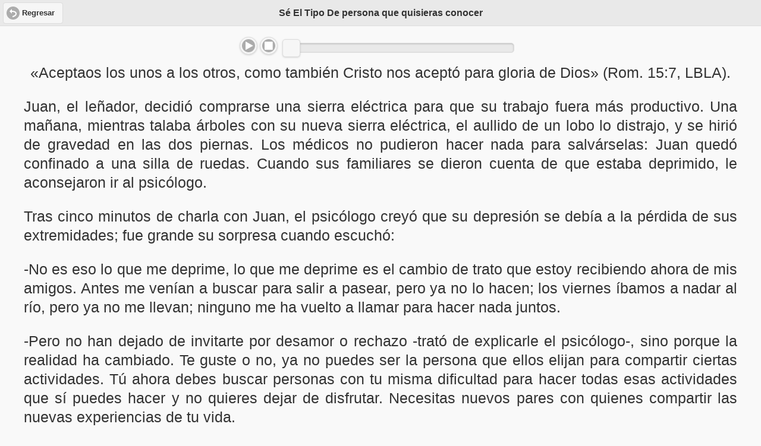

--- FILE ---
content_type: text/html; charset=UTF-8
request_url: https://devocionalesmatutinos.advenz.com/?page=consulta&dev=34893&lang=es
body_size: 3726
content:
<!DOCTYPE>
<html>
<head>
    <meta name=viewport content="width=device-width, initial-scale=1">
    <title>Devocionales Matutinos | Encuentra los devocionales de la Iglesia Adventista del Séptimo Día, en audio,
        letra, y no te pierdas la comunión diaria con Dios.</title>
    <link rel="stylesheet" href="./js/jquery.mobile-1.4.2/jquery.mobile-1.4.2.min.css">
    <link rel="stylesheet" href="./css/style.css">
    <link rel="stylesheet" href="./js/miniColors/jquery.minicolors.css">
    <script src="./js/jquery-1.11.0.min.js"></script>
    <script type="text/javascript">
        $(document).bind("mobileinit", function () {
            $.mobile.ajaxEnabled = false;
        });
    </script>
    <script src="./js/jquery.mobile-1.4.2/jquery.mobile-1.4.2.min.js"></script>
    <script src="./js/miniColors/jquery.minicolors.js"></script>
    <script src="./js/engine.js"></script>
    <script src="./js/app.js"></script>

</head>
<body>
<script>
    (function (i, s, o, g, r, a, m) {
        i['GoogleAnalyticsObject'] = r;
        i[r] = i[r] || function () {
            (i[r].q = i[r].q || []).push(arguments)
        }, i[r].l = 1 * new Date();
        a = s.createElement(o),
            m = s.getElementsByTagName(o)[0];
        a.async = 1;
        a.src = g;
        m.parentNode.insertBefore(a, m)
    })(window, document, 'script', '//www.google-analytics.com/analytics.js', 'ga');

    ga('create', 'UA-66108432-1', 'auto');
    ga('send', 'pageview');

</script>
<div id="fb-root"></div>
<script>(function (d, s, id) {
        var js, fjs = d.getElementsByTagName(s)[0];
        if (d.getElementById(id)) return;
        js = d.createElement(s);
        js.id = id;
        js.src = "//connect.facebook.net/es_LA/sdk.js#xfbml=1&appId=349800981727090&version=v2.0";
        fjs.parentNode.insertBefore(js, fjs);
    }(document, 'script', 'facebook-jssdk'));</script>
            <div data-role="page" id="devotionalPage">
                <div data-role="header" data-position="fixed">
                    <a href="#" data-rel="back" data-icon="back" data-theme="d" data-shadow="false"
                       data-iconshadow="false">Regresar</a>
                    <h1>S&eacute; El Tipo De persona que quisieras conocer </h1>
                </div>

                <div id="devContent" data-role="content">
                    <table style="max-width:70%; text-align:center; margin: 0 auto 0 auto;">
                        <tr>
                            <td>
                                <table style="margin: 0 auto 0 auto; text-align:center;">
                                    <tr>
                                        <td>
                                            <a href="#" id="bttPlayPause" data-inline="true" data-role="button"
                                               class="ui-btn ui-shadow ui-corner-all ui-icon-play ui-btn-icon-notext"
                                               style="vertical-align:top;" rel="https://solubits.com/MickecastApi/AppsResources/Matutina/Audios/Mujeres1/2024/23deMarzodel2024Mujeres1cp.mp3">Play/Pause</a>
                                        </td>
                                        <td>
                                            <a href="#" id="bttStop" data-inline="true" data-role="button"
                                               class="ui-btn ui-shadow ui-corner-all ui-icon-stop ui-btn-icon-notext"
                                               style="vertical-align:top;">Stop</a>
                                        </td>
                                    </tr>
                                </table>
                            </td>
                            <td style="width:85%;">
                                <input type="range" name="podcastProgress" id="podcastProgress" min="0" max="10"
                                       data-highlight="true" data-mini="false" data-inline="true" value="0">
                            </td>
                        </tr>
                    </table>
                    <div id='devotionalsVerse' class="centered" style="max-width: 1200px; ">
                        &laquo;Aceptaos los unos a los otros, como tambi&eacute;n Cristo nos acept&oacute; para gloria de Dios&raquo; (Rom. 15:7, LBLA).                    </div>
                    <div id='devotionalsContent' class="centered" style="max-width: 1200px; ">
                        <p style="text-align: justify;">
	Juan, el le&ntilde;ador, decidi&oacute; comprarse una sierra el&eacute;ctrica para que su trabajo fuera m&aacute;s productivo. Una ma&ntilde;ana, mientras talaba &aacute;rboles con su nueva sierra el&eacute;ctrica, el aullido de un lobo lo distrajo, y se hiri&oacute; de gravedad en las dos piernas. Los m&eacute;dicos no pudieron hacer nada para salv&aacute;rselas: Juan qued&oacute; confinado a una silla de ruedas. Cuando sus familiares se dieron cuenta de que estaba deprimido, le aconsejaron ir al psic&oacute;logo.</p>
<p style="text-align: justify;">
	Tras cinco minutos de charla con Juan, el psic&oacute;logo crey&oacute; que su depresi&oacute;n se deb&iacute;a a la p&eacute;rdida de sus extremidades; fue grande su sorpresa cuando escuch&oacute;:</p>
<p style="text-align: justify;">
	-No es eso lo que me deprime, lo que me deprime es el cambio de trato que estoy recibiendo ahora de mis amigos. Antes me ven&iacute;an a buscar para salir a pasear, pero ya no lo hacen; los viernes &iacute;bamos a nadar al r&iacute;o, pero ya no me llevan; ninguno me ha vuelto a llamar para hacer nada juntos.</p>
<p style="text-align: justify;">
	-Pero no han dejado de invitarte por desamor o rechazo -trat&oacute; de explicarle el psic&oacute;logo-, sino porque la realidad ha cambiado. Te guste o no, ya no puedes ser la persona que ellos elijan para compartir ciertas actividades. T&uacute; ahora debes buscar personas con tu misma dificultad para hacer todas esas actividades que s&iacute; puedes hacer y no quieres dejar de disfrutar. Necesitas nuevos pares con quienes compartir las nuevas experiencias de tu vida.</p>
<p style="text-align: justify;">
	&laquo;Personas con tu misma dificultad... Nuevos pares con quienes compartir&raquo;, se iba repitiendo Juan de camino a casa, para buscar la sierra el&eacute;ctrica. Planeaba cortarles las piernas a sus amigos, para fabricarse nuevos pares.*</p>
<p style="text-align: justify;">
	&iexcl;Fabricarse nuevos pares! Qu&eacute; tentaci&oacute;n, &iquest;verdad? &iquest;Te imaginas que se pudiera cambiar a los dem&aacute;s conforme a nuestras necesidades y preferencias? Esa tentaci&oacute;n no se genera en un vac&iacute;o, sino en la tristeza que nos produce d&iacute;a a d&iacute;a, la distancia, la frialdad, la falta de cortes&iacute;a o la doble cara de los otros. Olvidamos que nosotras somos los otros de los otros (tambi&eacute;n generamos tristezas ajenas) y que la bondad y la compasi&oacute;n tampoco se generan en el vac&iacute;o, sino en el contacto diario con otros seres humanos.</p>
<p style="text-align: justify;">
	Dice Mateo 7: 12: &laquo;Traten a los dem&aacute;s como ustedes quieran ser tratados, porque eso nos ense&ntilde;a la Biblia&raquo;. La Biblia nos dice que no se trata de cambiar a los dem&aacute;s, sino de aceptarlos como son y tratarlos como quisi&eacute;ramos ser tratados. En esa actitud est&aacute; toda esperanza de cambio en el otro. Lo que pasa es que hay lecciones que, aunque sean gratis, nos cuesta aprender.</p>
<div>
	&laquo;El amor al pr&oacute;jimo es la principal forma de bondad&raquo;.</div>
<div>
	Gustave Flaubert.</div>
<p>
	* Jorge Bucay, Cuentos para pensar (M&eacute;xico, D. F.: Oc&eacute;ano, 2009), pp. 47-49.</p>
                    </div>
                    <div class="centered">
                        <img style="width:250px" src="/resources/matutinasCovers/Mujeres2026.jpg"/>
                        <p><a title="Devocionales Matutinos para Android"
                              href="https://play.google.com/store/apps/details?id=com.advenz.devocionalesmatutinos"
                              target="_blank"><img
                                        src="https://advenz.com/AdvenzNewWP/wp-content/uploads/2012/07/Google-Play-Badge-300x103.png"
                                        alt="Matutina para Android" width="200" height="80"/></a></p>
                    </div>
                </div>
                <div class="centered">
                    <script async src="//pagead2.googlesyndication.com/pagead/js/adsbygoogle.js"></script>
                    <!-- DevocionalesMatutinosRec -->
                    <ins class="adsbygoogle"
                         style="display:inline-block;width:336px;height:280px"
                         data-ad-client="ca-pub-6998661185059683"
                         data-ad-slot="8122093458"></ins>
                    <script>
                        (adsbygoogle = window.adsbygoogle || []).push({});
                    </script>
                </div>
                <br/>
                                <br/>
                <!-- Facebook comments-->
                <div class="centered">
                    <div class="fb-comments"
                         data-href="https://devocionalesmatutinos.advenz.com:443/?page=consulta&dev=34893&lang=es"
                         data-numposts="20" data-colorscheme="light"></div>
                    <br/>
                    <br/>
                    <br/>
                    <br/>
                    <br/>
                    <br/>
                    <br/>

                    <!--<div data-role="footer" data-position="fixed">
                    
                </div>-->
                </div>
            </div>
            </body>
</html>

--- FILE ---
content_type: text/html; charset=utf-8
request_url: https://www.google.com/recaptcha/api2/aframe
body_size: 269
content:
<!DOCTYPE HTML><html><head><meta http-equiv="content-type" content="text/html; charset=UTF-8"></head><body><script nonce="4hs06AI-oRgZODO-Lqry0g">/** Anti-fraud and anti-abuse applications only. See google.com/recaptcha */ try{var clients={'sodar':'https://pagead2.googlesyndication.com/pagead/sodar?'};window.addEventListener("message",function(a){try{if(a.source===window.parent){var b=JSON.parse(a.data);var c=clients[b['id']];if(c){var d=document.createElement('img');d.src=c+b['params']+'&rc='+(localStorage.getItem("rc::a")?sessionStorage.getItem("rc::b"):"");window.document.body.appendChild(d);sessionStorage.setItem("rc::e",parseInt(sessionStorage.getItem("rc::e")||0)+1);localStorage.setItem("rc::h",'1768758946367');}}}catch(b){}});window.parent.postMessage("_grecaptcha_ready", "*");}catch(b){}</script></body></html>

--- FILE ---
content_type: text/css
request_url: https://devocionalesmatutinos.advenz.com/css/style.css
body_size: 1630
content:
/* Swipe works with mouse as well but often causes text selection. */
#mainPage * {
    -webkit-user-select: none;
    -moz-user-select: none;
    -ms-user-select: none;
    -o-user-select: none;
    user-select: none;
}
#devContent{
    padding:4px;
}
#devotionalPage .ui-slider-track {
    margin-left: 15px;
}
#podcastProgress{
    display: none;
}
#devotionalPage .ui-slider{
    width:100%;
    display: inline-block;
}
.minicolors-swatch-color {
    border-style: dotted;
    border-width:2px;
    border-color:white;
}
.justified{
    text-align: justify;
}
.centered
{
    text-align: center;
    margin:0 auto 0 auto;
}
.blockOfText
{
    border-width: medium;
    border-style: solid;
    border-color: black;
    background-color: lightblue;
    color: black;
    border-radius: 10px;
    width: 400px;
    margin: 10px auto 10px auto;
    padding: 10px;
}
.blockOfText a{
    text-decoration:none;
}

/*/////////////////////////////custom icons Reproductor//////////////////////////*/
.ui-icon-play-circle:after {background-image: url("../resources/icons/play-circle.png"); background-repeat: no-repeat; background-position: 6px 3px;}
.ui-icon-play:after {background-image: url("../resources/icons/play.png"); background-repeat: no-repeat; background-position: 6px 3px;}

.ui-icon-pause:after {background-image: url("../resources/icons/pause.png"); background-repeat: no-repeat; background-position: 4px 3px;}

.ui-icon-stop:after {background-image: url("../resources/icons/stop.png"); background-repeat: no-repeat; background-position: 4px 3px;}
/*////////////////////////////estilos para el Iscroll//////////////////////*/
#mainPage .ui-content,#scrollLeftPanel,#scrollRightPanel {/*.ui-collapsible-content{*/
    padding: 0 !important;
}

#listaDevocionales,#scrollLeftPanel,#scrollRightPanel{
    margin: 0 !important;
}

.example-wrapper, .example-wrapper div.iscroll-scroller {
    width: 100% !important;
}
/*#left-panel .ui-collapsible-set{
    margin:15px !important;
}
#left-panel .ui-panel-inner{
    padding: 0 !important;
}
#left-panel #closeLeftPnl {
    margin:0 !important;
}*/
/*/////////////////////////////////////////////////////////////////////////////////*/
/*/////////////////////////////////////////////////////for the design of the responsive list of images/////////////////////////////////////////*/
/* A bit custom styling */
.responsiveList .ui-listview li .ui-btn p {
    color: #383838;
}
.responsiveList .ui-listview li .ui-btn .ui-li-aside {
    color: #383838;
}
@media ( min-width: 5em ) {
    .responsiveList .ui-listview li .ui-btn .ui-li-aside {
        display:none;
    }
    .responsiveList .ui-listview li.ui-li-has-thumb .ui-li-thumb {
        min-width: none;
        min-height: 100%;
    }
}
/* First breakpoint is 15em  2 column layout. Tiles 250x250 pixels incl. margin at the breakpoint. */
@media ( min-width: 15em ) {
    .blockOfText
    {
        max-width: 100%;
    }
    .responsiveList .ui-content{
        padding: .5625em; /* 9px */
    }
    .responsiveList .ui-listview li {
        float: left;
        width: 45.9333%; /* 33.3333% incl. 2 x 1.2% margin */
        height: 20.5em; /* 232p */
        margin: .5625em 1.2%;
    }
    .responsiveList .ui-listview li > .ui-btn {
        -webkit-box-sizing: border-box; /* include padding and border in height so we can set it to 100% */
        -moz-box-sizing: border-box;
        -ms-box-sizing: border-box;
        box-sizing: border-box;
        height: 100%;
    }
    .responsiveList .ui-listview li .ui-btn .ui-li-aside {
        display:block;
    }
    .responsiveList .ui-listview li.ui-li-has-thumb .ui-li-thumb {
        min-width: 100%;
        min-height: 100%;
    }
    /* Make all list items and anchors inherit the border-radius from the UL. */
    .responsiveList .ui-listview li,
    .responsiveList .ui-listview li .ui-btn,
    .responsiveList .ui-listview .ui-li-thumb {
        -webkit-border-radius: inherit;
        border-radius: inherit;
    }
    /* Hide the icon */
    .responsiveList .ui-listview .ui-btn-icon-right:after {
        display: none;
    }
    /* Make text wrap. */
    .responsiveList .ui-listview h2,
    .responsiveList .ui-listview p {
        white-space: normal;
        overflow: visible;
        position: absolute;
        left: 0;
        right: 0;
        text-align:center;
    }
    /* Text position */
    .responsiveList .ui-listview h2 {
        font-size: 1.25em;
        margin: 0;
        padding: .125em 1em;
        bottom: 0;
    }
    .responsiveList .ui-listview p {
        font-size: 1em;
        margin: 0;
        padding: 0 1.25em;
        min-height: 7%;
        bottom: 0;
    }
    /* Semi transparent background and different position if there is a thumb. The button has overflow hidden so we don't need to set border-radius. */
    .responsiveList .ui-listview .ui-li-has-thumb h2,
    .responsiveList .ui-listview .ui-li-has-thumb p {
        background: #d7d7d7;
        background: rgba(215,215,215,.9);
    }
    .responsiveList .ui-listview .ui-li-has-thumb h2 {
        padding:18%;
        bottom: 0;
    }
    .responsiveList .ui-listview .ui-li-has-thumb p {
        min-height: 7%;
    }
    /* ui-li-aside has class .ui-li-desc as well so we have to override some things. */
    .responsiveList .ui-listview .ui-li-aside {
        padding: .125em .625em;
        width: auto;
        min-height: 0;
        top: 0;
        left: auto;
        bottom: auto;
        /* Custom styling. */
        background: #990099;
        background: rgba(153,0,153,.85);
        -webkit-border-top-right-radius: inherit;
        border-top-right-radius: inherit;
        -webkit-border-bottom-left-radius: inherit;
        border-bottom-left-radius: inherit;
        -webkit-border-bottom-right-radius: 0;
        border-bottom-right-radius: 0;
    }
    /* If you want to add shadow, don't kill the focus style. */
    .responsiveList .ui-listview li {
        -moz-box-shadow: 0px 0px 9px #111;
        -webkit-box-shadow: 0px 0px 9px #111;
        box-shadow: 0px 0px 9px #111;
    }
    /* Images mask the hover bg color so we give desktop users feedback by applying the focus style on hover as well. */
    .responsiveList .ui-listview li > .ui-btn:hover {
        -moz-box-shadow: 0px 0px 12px #33ccff;
        -webkit-box-shadow: 0px 0px 12px #33ccff;
        box-shadow: 0px 0px 12px #33ccff;
    }
    /* Animate focus and hover style, and resizing. */
    .responsiveList .ui-listview li,
    .responsiveList .ui-listview .ui-btn {
        -webkit-transition: all 500ms ease;
        -moz-transition: all 500ms ease;
        -o-transition: all 500ms ease;
        -ms-transition: all 500ms ease;
        transition: all 500ms ease;
    }
}
/* First breakpoint is 48em (768px). 3 column layout. Tiles 250x250 pixels incl. margin at the breakpoint. */
@media ( min-width: 35em ) {
    .blockOfText
    {
        max-width: 60%;
    }
    .responsiveList .ui-content{
        padding: .5625em; /* 9px */
    }
    .responsiveList .ui-listview li {
        float: left;
        width: 30.9333%; /* 33.3333% incl. 2 x 1.2% margin */
        height: 20.5em; /* 232p */
        margin: .5625em 1.2%;
    }
    .responsiveList .ui-listview li > .ui-btn {
        -webkit-box-sizing: border-box; /* include padding and border in height so we can set it to 100% */
        -moz-box-sizing: border-box;
        -ms-box-sizing: border-box;
        box-sizing: border-box;
        height: 100%;
    }
    .responsiveList .ui-listview li .ui-btn .ui-li-aside {
        display:block;
    }
    .responsiveList .ui-listview li.ui-li-has-thumb .ui-li-thumb {
        /*height: auto; /* To keep aspect ratio. */
        min-width: 100%;
        min-height: 100%;
    }
    /* Make all list items and anchors inherit the border-radius from the UL. */
    .responsiveList .ui-listview li,
    .responsiveList .ui-listview li .ui-btn,
    .responsiveList .ui-listview .ui-li-thumb {
        -webkit-border-radius: inherit;
        border-radius: inherit;
    }
    /* Hide the icon */
    .responsiveList .ui-listview .ui-btn-icon-right:after {
        display: none;
    }
    /* Make text wrap. */
    .responsiveList .ui-listview h2,
    .responsiveList .ui-listview p {
        white-space: normal;
        overflow: visible;
        position: absolute;
        left: 0;
        right: 0;
        text-align:center;
    }
    /* Text position */
    .responsiveList .ui-listview h2 {
        font-size: 1.25em;
        margin: 0;
        padding: .125em 1em;
        bottom: 0;
    }
    .responsiveList .ui-listview p {
        font-size: 1em;
        margin: 0;
        padding: 0 1.25em;
        min-height: 7%;
        bottom: 0;
    }
    /* Semi transparent background and different position if there is a thumb. The button has overflow hidden so we don't need to set border-radius. */
    .responsiveList .ui-listview .ui-li-has-thumb h2,
    .responsiveList .ui-listview .ui-li-has-thumb p {
        background: #d7d7d7;
        background: rgba(215,215,215,.9);
    }
    .responsiveList .ui-listview .ui-li-has-thumb h2 {
        padding:18%;
        bottom: 0;
    }
    .responsiveList .ui-listview .ui-li-has-thumb p {
        min-height: 7%;
    }
    /* ui-li-aside has class .ui-li-desc as well so we have to override some things. */
    .responsiveList .ui-listview .ui-li-aside {
        padding: .125em .625em;
        width: auto;
        min-height: 0;
        top: 0;
        left: auto;
        bottom: auto;
        /* Custom styling. */
        background: #990099;
        background: rgba(153,0,153,.85);
        -webkit-border-top-right-radius: inherit;
        border-top-right-radius: inherit;
        -webkit-border-bottom-left-radius: inherit;
        border-bottom-left-radius: inherit;
        -webkit-border-bottom-right-radius: 0;
        border-bottom-right-radius: 0;
    }
    /* If you want to add shadow, don't kill the focus style. */
    .responsiveList .ui-listview li {
        -moz-box-shadow: 0px 0px 9px #111;
        -webkit-box-shadow: 0px 0px 9px #111;
        box-shadow: 0px 0px 9px #111;
    }
    /* Images mask the hover bg color so we give desktop users feedback by applying the focus style on hover as well. */
    .responsiveList .ui-listview li > .ui-btn:hover {
        -moz-box-shadow: 0px 0px 12px #33ccff;
        -webkit-box-shadow: 0px 0px 12px #33ccff;
        box-shadow: 0px 0px 12px #33ccff;
    }
    /* Animate focus and hover style, and resizing. */
    .responsiveList .ui-listview li,
    .responsiveList .ui-listview .ui-btn {
        -webkit-transition: all 500ms ease;
        -moz-transition: all 500ms ease;
        -o-transition: all 500ms ease;
        -ms-transition: all 500ms ease;
        transition: all 500ms ease;
    }
}
/* Second breakpoint is 63.75em (1020px). 4 column layout. Tiles will be 250x250 pixels incl. margin again at the breakpoint. */
@media ( min-width: 63.75em ) {
    .responsiveList .ui-content {
        padding: .625em; /* 10px */
    }
    /* Set a max-width for the last breakpoint to prevent too much stretching on large screens.
    By setting the max-width equal to the breakpoint width minus padding we keep square tiles. */
    .responsiveList .ui-listview {
        max-width: 62.5em; /* 1000px */
        margin: 0 auto;
    }
    /* Because of the 1000px max-width the width will always be 230px (and margin left/right 10px),
    but we stick to percentage values for demo purposes. */
    .responsiveList .ui-listview li {
        width: 23%;
        height: 300px;
        margin: .625em 1%;
    }
}
/* For this demo we used images with a size of 310x310 pixels. Just before the second breakpoint the images reach their max width: 1019px - 2 x 9px padding = 1001px x 30.9333% = ~310px */

--- FILE ---
content_type: text/css
request_url: https://devocionalesmatutinos.advenz.com/js/miniColors/jquery.minicolors.css
body_size: 457
content:
.minicolors {
	position: relative;
}

.minicolors-swatch {
	position: absolute;
	vertical-align: middle;
	background: url(jquery.minicolors.png) -80px 0;
	border: solid 1px #ccc;
	cursor: text;
	padding: 0;
	margin: 0;
	display: inline-block;
}

.minicolors-swatch-color {
	position: absolute;
	top: 0;
	left: 0;
	right: 0;
	bottom: 0;
}

.minicolors input[type=hidden] + .minicolors-swatch {
	width: 36px;
	height: 36px;
	position: static;
	cursor: pointer;
}

/* Panel */
.minicolors-panel {
	position: absolute;
	width: 173px;
	height: 152px;
	background: white;
	border: solid 1px #CCC;
	box-shadow: 0 0 20px rgba(0, 0, 0, .2);
	z-index: 99999;
	-moz-box-sizing: content-box;
	-webkit-box-sizing: content-box;
	box-sizing: content-box;
	display: none;
}

.minicolors-panel.minicolors-visible {
	display: block;
}

/* Panel positioning */
.minicolors-position-top .minicolors-panel {
	top: -154px;
}

.minicolors-position-right .minicolors-panel {
	right: 0;
}

.minicolors-position-bottom .minicolors-panel {
	top: auto;
}

.minicolors-position-left .minicolors-panel {
	left: 0;
}

.minicolors-with-opacity .minicolors-panel {
	width: 194px;
}

.minicolors .minicolors-grid {
	position: absolute;
	top: 1px;
	left: 1px;
	width: 150px;
	height: 150px;
	background: url(jquery.minicolors.png) -120px 0;
	cursor: crosshair;
}

.minicolors .minicolors-grid-inner {
	position: absolute;
	top: 0;
	left: 0;
	width: 150px;
	height: 150px;
	background: none;
}

.minicolors-slider-saturation .minicolors-grid {
	background-position: -420px 0;
}

.minicolors-slider-saturation .minicolors-grid-inner {
	background: url(jquery.minicolors.png) -270px 0;
}

.minicolors-slider-brightness .minicolors-grid {
	background-position: -570px 0;
}

.minicolors-slider-brightness .minicolors-grid-inner {
	background: black;
}

.minicolors-slider-wheel .minicolors-grid {
	background-position: -720px 0;
}

.minicolors-slider,
.minicolors-opacity-slider {
	position: absolute;
	top: 1px;
	left: 152px;
	width: 20px;
	height: 150px;
	background: white url(jquery.minicolors.png) 0 0;
	cursor: row-resize;
}

.minicolors-slider-saturation .minicolors-slider {
	background-position: -60px 0;
}

.minicolors-slider-brightness .minicolors-slider {
	background-position: -20px 0;
}

.minicolors-slider-wheel .minicolors-slider {
	background-position: -20px 0;
}

.minicolors-opacity-slider {
	left: 173px;
	background-position: -40px 0;
	display: none;
}

.minicolors-with-opacity .minicolors-opacity-slider {
	display: block;
}

/* Pickers */
.minicolors-grid .minicolors-picker {
	position: absolute;
	top: 70px;
	left: 70px;
	width: 12px;
	height: 12px;
	border: solid 1px black;
	border-radius: 10px;
	margin-top: -6px;
	margin-left: -6px;
	background: none;
}

.minicolors-grid .minicolors-picker > div {
	position: absolute;
	top: 0;
	left: 0;
	width: 8px;
	height: 8px;
	border-radius: 8px;
	border: solid 2px white;
	-moz-box-sizing: content-box;
	-webkit-box-sizing: content-box;
	box-sizing: content-box;
}

.minicolors-picker {
	position: absolute;
	top: 0;
	left: 0;
	width: 18px;
	height: 2px;
	background: white;
	border: solid 1px black;
	margin-top: -2px;
	-moz-box-sizing: content-box;
	-webkit-box-sizing: content-box;
	box-sizing: content-box;
}

/* Inline controls */
.minicolors-inline {
	display: inline-block;
}

.minicolors-inline .minicolors-input {
	display: none !important;
}

.minicolors-inline .minicolors-panel {
	position: relative;
	top: auto;
	left: auto;
	box-shadow: none;
	z-index: auto;
	display: inline-block;
}

/* Default theme */
.minicolors-theme-default .minicolors-swatch {
	top: 5px;
	left: 5px;
	width: 18px;
	height: 18px;	
}
.minicolors-theme-default.minicolors-position-right .minicolors-swatch {
	left: auto;
	right: 5px;
}
.minicolors-theme-default.minicolors {
	width: auto;
	display: inline-block;
}
.minicolors-theme-default .minicolors-input {
	height: 20px;
	width: auto;
	display: inline-block;
	padding-left: 26px;
}
.minicolors-theme-default.minicolors-position-right .minicolors-input {
	padding-right: 26px;
	padding-left: inherit;
}

/* Bootstrap theme */
.minicolors-theme-bootstrap .minicolors-swatch {
	top: 3px;
	left: 3px;
	width: 28px;
	height: 28px;
	border-radius: 3px;
}
.minicolors-theme-bootstrap.minicolors-position-right .minicolors-swatch {
	left: auto;
	right: 3px;
}
.minicolors-theme-bootstrap .minicolors-input {
	padding-left: 44px;
}
.minicolors-theme-bootstrap.minicolors-position-right .minicolors-input {
	padding-right: 44px;
	padding-left: 12px;
}

--- FILE ---
content_type: application/x-javascript
request_url: https://devocionalesmatutinos.advenz.com/js/engine.js
body_size: 232
content:
//app namespace
var Matutina = new Object();
//Inicializaciones
Matutina.Audio=new Audio();
Matutina.AudioUrlToLoad="";
var fontSize=25,updateProgress=true;
 
Matutina.playPauseAudio=function (url){
    if(Matutina.Audio.paused){
        if(Matutina.Audio.currentTime==0){
            showLoading("Iniciando Reproducci\xF3n");
            if(url!="") {
                Matutina.Audio.src = url;
                Matutina.Audio.load();
                $("#bttPlayPause").removeClass('ui-icon-play');
                $("#bttPlayPause").addClass('ui-icon-pause');
            }
            else{
                hideLoading();
                alert('Audio no disponible');
            }
        }
        else{
            Matutina.Audio.play();
            $("#bttPlayPause").removeClass('ui-icon-play');
            $("#bttPlayPause").addClass('ui-icon-pause');
        }
            
    }else{
        Matutina.Audio.pause();
        $("#bttPlayPause").removeClass('ui-icon-pause');
        $("#bttPlayPause").addClass('ui-icon-play');
    }
}
Matutina.stopAudio= function (){
    if(Matutina.Audio.src!=""){
        Matutina.Audio.currentTime = 0;
        Matutina.Audio.pause();
        $("#bttPlayPause").removeClass('ui-icon-pause');
        $("#bttPlayPause").addClass('ui-icon-play');
        $("#podcastProgress").attr('max',100);
        $("#podcastProgress").val('0');
        $("#podcastProgress").slider('refresh');
    }
}
Matutina.loadInitConfig=function()
{
    if(localStorage.configuredFontType)
    {
        switch(localStorage.configuredFontType)
        {
            case "Arial":
                $("#rblTipoLetraArial").attr("checked", "checked");
                break
            case "Comic Sans MS":
                $("#rblTipoLetraComic").attr("checked", "checked");
                break;
            case "Courier New":
                $("#rblTipoLetraCourier").attr("checked", "checked");
                break;
            case "Times New Roman":
                $("#rblTipoLetraTimes").attr("checked", "checked");
                break;
            case "Verdana":
                $("#rblTipoLetraVerdana").attr("checked", "checked");
                break;
        }
        $("#rblLetterType input[type='radio']").checkboxradio("refresh");
    }
    if(localStorage.colorLetra)
        $("#colorLetra").minicolors('value', localStorage.colorLetra);
    if(localStorage.colorFondo)
        $("#colorFondo").minicolors('value', localStorage.colorFondo);
    if(localStorage.letterSize)
    {
        $("#sliderSize").val(localStorage.letterSize);
        $("#sliderSize").slider('refresh');
    }
}

--- FILE ---
content_type: application/x-javascript
request_url: https://devocionalesmatutinos.advenz.com/js/app.js
body_size: 963
content:
///////////////////////////////////////PAGEs FUNCTIONs//////////////////////////
Matutina.Audio.addEventListener("timeupdate",checkaudio);//para checar el avance del audio
Matutina.Audio.addEventListener("loadeddata", function() {
    Matutina.Audio.play();
    hideLoading();
}, true);
$( document ).ajaxComplete(function() {
    FB.XFBML.parse();
});
///////////////////////////////////////////////main/////////////////////////
$( document ).on( "pageinit", "#mainPage", function( event ) {
    $("#colorLetra").minicolors({
        control: $(this).attr('data-control') || 'hue',
        defaultValue: $(this).attr('data-defaultValue') || '',
        inline: $(this).attr('data-inline') === 'true',
        letterCase: $(this).attr('data-letterCase') || 'lowercase',
        opacity: $(this).attr('data-opacity'),
        position: $(this).attr('data-position') || 'bottom left',
        change: function(hex, opacity) {
            var log;
            try {
                log = hex ? hex : 'transparent';
                if( opacity ) log += ', ' + opacity;
                console.log(log);
            } catch(e) {}
        },
        hide: function() {
            localStorage["colorLetra"]=$(this).attr('value');
        },
        theme: 'default'
    });
    $("#colorFondo").minicolors({
        control: $(this).attr('data-control') || 'hue',
        defaultValue: $(this).attr('data-defaultValue') || '',
        inline: $(this).attr('data-inline') === 'true',
        letterCase: $(this).attr('data-letterCase') || 'lowercase',
        opacity: $(this).attr('data-opacity'),
        position: $(this).attr('data-position') || 'bottom left',
        change: function(hex, opacity) {
            var log;
            try {
                log = hex ? hex : 'transparent';
                if( opacity ) log += ', ' + opacity;
                console.log(log);
            } catch(e) {}
        },
        hide: function() {
            localStorage["colorFondo"]=$(this).attr('value');
        },
        theme: 'default'
    });
    $("#rblLetterType input[type='radio']").bind( "change", function(event, ui) {
        localStorage["configuredFontType"]=$(this).val();
    });
    $("#rblDefaultDevotionals input[type='radio']").bind( "change", function(event, ui) {
        localStorage["configuredDefaultDevotional"]=$(this).val();
    });
    $( "#sliderSize" ).on( "slidestop", function( event, ui ) {
        localStorage["letterSize"]=$(this).val();
    } );
    Matutina.loadInitConfig();
});
$(document).on('pagebeforeshow', '#mainPage', function(){
    if(Matutina.Audio.currentTime!=0)
        Matutina.stopAudio(); 
});
///////////////////////////////////////////////content//////////////////////////////////////
$(document).on('pageinit','#devotionalPage',function(){
    $("#bttPlayPause").on('click',function(){
        Matutina.playPauseAudio($(this).attr('rel'));
        return false;
    });
    $("#bttStop").on('click',function(){
        Matutina.stopAudio();
        return false;
    });
    $( "#podcastProgress" ).on( "slidestart", function() {
        updateProgress=false;
    } );
    $( "#podcastProgress" ).on( "slidestop", function( event, ui ) {
        if(Matutina.Audio.currentTime!=0)
            Matutina.Audio.currentTime=$(this).val();
        updateProgress=true;
    } );
    //var contenidoDevocional = document.getElementById('devContent');
    //var style = window.getComputedStyle(contenidoDevocional, null).getPropertyValue('font-size');
    //fontSize = parseFloat(style); 
});

$(document).on('pagebeforeshow', '#devotionalPage', function(){
    //configuring the saved styles
    if(localStorage.letterSize)
        fontSize=localStorage.letterSize;
    var pageToStyle=document.getElementById('devotionalPage');
    if(localStorage.colorFondo)
        pageToStyle.style.background=localStorage.colorFondo;
    if(localStorage.colorLetra)
        pageToStyle.style.color=localStorage.colorLetra;
    if(localStorage.configuredFontType)
        pageToStyle.style.fontFamily=localStorage.configuredFontType; 
    document.getElementById('devContent').style.fontSize=""+fontSize+"px";
//$(".example-wrapper").iscrollview("refresh");
});
function showLoading(msg)
{
    var theme ="b",
    msgText = msg,
    textVisible = true,
    textonly = false,
    html = "";
    $.mobile.loading( "show", {
        text: msgText,
        textVisible: textVisible,
        theme: theme,
        textonly: textonly,
        html: html
    });
}//<button class="show-page-loading-msg" data-textonly="false" data-textvisible="true" data-msgtext="" data-inline="true">Icon + text</button>
function hideLoading()
{
    $.mobile.loading( "hide" );
}
function checkaudio(){
    if(updateProgress)
    {
        if($("#podcastProgress").attr('max')>0)
            $("#podcastProgress").attr('max',Matutina.Audio.duration);
        $("#podcastProgress").val(Matutina.Audio.currentTime);
        $("#podcastProgress").slider('refresh');
        if(Matutina.Audio.duration==Matutina.Audio.currentTime)
            Matutina.stopAudio();
    }
}

--- FILE ---
content_type: application/x-javascript
request_url: https://devocionalesmatutinos.advenz.com/js/miniColors/jquery.minicolors.js
body_size: 4872
content:
/*
 * jQuery MiniColors: A tiny color picker built on jQuery
 *
 * Copyright Cory LaViska for A Beautiful Site, LLC. (http://www.abeautifulsite.net/)
 *
 * Licensed under the MIT license: http://opensource.org/licenses/MIT
 *
 */
if(jQuery) (function($) {
	
	// Defaults
	$.minicolors = {
		defaults: {
			animationSpeed: 50,
			animationEasing: 'swing',
			change: null,
			changeDelay: 0,
			control: 'hue',
			defaultValue: '',
			hide: null,
			hideSpeed: 100,
			inline: false,
			letterCase: 'lowercase',
			opacity: false,
			position: 'bottom left',
			show: null,
			showSpeed: 100,
			theme: 'default'
		}
	};
	
	// Public methods
	$.extend($.fn, {
		minicolors: function(method, data) {
			
			switch(method) {
				
				// Destroy the control
				case 'destroy':
					$(this).each( function() {
						destroy($(this));
					});
					return $(this);
				
				// Hide the color picker
				case 'hide':
					hide();
					return $(this);
				
				// Get/set opacity
				case 'opacity':
					// Getter
					if( data === undefined ) {
						// Getter
						return $(this).attr('data-opacity');
					} else {
						// Setter
						$(this).each( function() {
							updateFromInput($(this).attr('data-opacity', data));
						});
					}
					return $(this);
				
				// Get an RGB(A) object based on the current color/opacity
				case 'rgbObject':
					return rgbObject($(this), method === 'rgbaObject');
				
				// Get an RGB(A) string based on the current color/opacity
				case 'rgbString':
				case 'rgbaString':
					return rgbString($(this), method === 'rgbaString');
				
				// Get/set settings on the fly
				case 'settings':
					if( data === undefined ) {
						return $(this).data('minicolors-settings');
					} else {
						// Setter
						$(this).each( function() {
							var settings = $(this).data('minicolors-settings') || {};
							destroy($(this));
							$(this).minicolors($.extend(true, settings, data));
						});
					}
					return $(this);
				
				// Show the color picker
				case 'show':
					show( $(this).eq(0) );
					return $(this);
				
				// Get/set the hex color value
				case 'value':
					if( data === undefined ) {
						// Getter
						return $(this).val();
					} else {
						// Setter
						$(this).each( function() {
							updateFromInput($(this).val(data));
						});
					}
					return $(this);
				
				// Initializes the control
				default:
					if( method !== 'create' ) data = method;
					$(this).each( function() {
						init($(this), data);
					});
					return $(this);
				
			}
			
		}
	});
	
	// Initialize input elements
	function init(input, settings) {
		
		var minicolors = $('<div class="minicolors" />'),
			defaults = $.minicolors.defaults;
		
		// Do nothing if already initialized
		if( input.data('minicolors-initialized') ) return;
		
		// Handle settings
		settings = $.extend(true, {}, defaults, settings);
		
		// The wrapper
		minicolors
			.addClass('minicolors-theme-' + settings.theme)
			.toggleClass('minicolors-with-opacity', settings.opacity);
		
		// Custom positioning
		if( settings.position !== undefined ) {
			$.each(settings.position.split(' '), function() {
				minicolors.addClass('minicolors-position-' + this);
			});
		}
		
		// The input
		input
			.addClass('minicolors-input')
			.data('minicolors-initialized', false)
			.data('minicolors-settings', settings)
			.prop('size', 7)
			.wrap(minicolors)
			.after(
				'<div class="minicolors-panel minicolors-slider-' + settings.control + '">' + 
					'<div class="minicolors-slider">' + 
						'<div class="minicolors-picker"></div>' +
					'</div>' + 
					'<div class="minicolors-opacity-slider">' + 
						'<div class="minicolors-picker"></div>' +
					'</div>' +
					'<div class="minicolors-grid">' +
						'<div class="minicolors-grid-inner"></div>' +
						'<div class="minicolors-picker"><div></div></div>' +
					'</div>' +
				'</div>'
			);
		
		// The swatch
		if( !settings.inline ) {
			input.after('<span class="minicolors-swatch"><span class="minicolors-swatch-color"></span></span>');
			input.next('.minicolors-swatch').on('click', function(event) {
				event.preventDefault();
				input.focus();
			});
		}
		
		// Prevent text selection in IE
		input.parent().find('.minicolors-panel').on('selectstart', function() { return false; }).end();
		
		// Inline controls
		if( settings.inline ) input.parent().addClass('minicolors-inline');
		
		updateFromInput(input, false);
		
		input.data('minicolors-initialized', true);
		
	}
	
	// Returns the input back to its original state
	function destroy(input) {
		
		var minicolors = input.parent();
		
		// Revert the input element
		input
			.removeData('minicolors-initialized')
			.removeData('minicolors-settings')
			.removeProp('size')
			.removeClass('minicolors-input');
		
		// Remove the wrap and destroy whatever remains
		minicolors.before(input).remove();
		
	}
	
	// Shows the specified dropdown panel
	function show(input) {
		
		var minicolors = input.parent(),
			panel = minicolors.find('.minicolors-panel'),
			settings = input.data('minicolors-settings');
		
		// Do nothing if uninitialized, disabled, inline, or already open
		if( !input.data('minicolors-initialized') || 
			input.prop('disabled') || 
			minicolors.hasClass('minicolors-inline') || 
			minicolors.hasClass('minicolors-focus')
		) return;
		
		hide();
		
		minicolors.addClass('minicolors-focus');
		panel
			.stop(true, true)
			.fadeIn(settings.showSpeed, function() {
				if( settings.show ) settings.show.call(input.get(0));
			});
		
	}
	
	// Hides all dropdown panels
	function hide() {
		
		$('.minicolors-focus').each( function() {
			
			var minicolors = $(this),
				input = minicolors.find('.minicolors-input'),
				panel = minicolors.find('.minicolors-panel'),
				settings = input.data('minicolors-settings');
			
			panel.fadeOut(settings.hideSpeed, function() {
				if( settings.hide ) settings.hide.call(input.get(0));
				minicolors.removeClass('minicolors-focus');
			});			
						
		});
	}
	
	// Moves the selected picker
	function move(target, event, animate) {
		
		var input = target.parents('.minicolors').find('.minicolors-input'),
			settings = input.data('minicolors-settings'),
			picker = target.find('[class$=-picker]'),
			offsetX = target.offset().left,
			offsetY = target.offset().top,
			x = Math.round(event.pageX - offsetX),
			y = Math.round(event.pageY - offsetY),
			duration = animate ? settings.animationSpeed : 0,
			wx, wy, r, phi;
			
		// Touch support
		if( event.originalEvent.changedTouches ) {
			x = event.originalEvent.changedTouches[0].pageX - offsetX;
			y = event.originalEvent.changedTouches[0].pageY - offsetY;
		}
		
		// Constrain picker to its container
		if( x < 0 ) x = 0;
		if( y < 0 ) y = 0;
		if( x > target.width() ) x = target.width();
		if( y > target.height() ) y = target.height();
		
		// Constrain color wheel values to the wheel
		if( target.parent().is('.minicolors-slider-wheel') && picker.parent().is('.minicolors-grid') ) {
			wx = 75 - x;
			wy = 75 - y;
			r = Math.sqrt(wx * wx + wy * wy);
			phi = Math.atan2(wy, wx);
			if( phi < 0 ) phi += Math.PI * 2;
			if( r > 75 ) {
				r = 75;
				x = 75 - (75 * Math.cos(phi));
				y = 75 - (75 * Math.sin(phi));
			}
			x = Math.round(x);
			y = Math.round(y);
		}
		
		// Move the picker
		if( target.is('.minicolors-grid') ) {
			picker
				.stop(true)
				.animate({
					top: y + 'px',
					left: x + 'px'
				}, duration, settings.animationEasing, function() {
					updateFromControl(input, target);
				});
		} else {
			picker
				.stop(true)
				.animate({
					top: y + 'px'
				}, duration, settings.animationEasing, function() {
					updateFromControl(input, target);
				});
		}
		
	}
	
	// Sets the input based on the color picker values
	function updateFromControl(input, target) {
		
		function getCoords(picker, container) {
			
			var left, top;
			if( !picker.length || !container ) return null;
			left = picker.offset().left;
			top = picker.offset().top;
			
			return {
				x: left - container.offset().left + (picker.outerWidth() / 2),
				y: top - container.offset().top + (picker.outerHeight() / 2)
			};
			
		}
		
		var hue, saturation, brightness, x, y, r, phi,
			
			hex = input.val(),
			opacity = input.attr('data-opacity'),
			
			// Helpful references
			minicolors = input.parent(),
			settings = input.data('minicolors-settings'),
			swatch = minicolors.find('.minicolors-swatch'),
			
			// Panel objects
			grid = minicolors.find('.minicolors-grid'),
			slider = minicolors.find('.minicolors-slider'),
			opacitySlider = minicolors.find('.minicolors-opacity-slider'),
			
			// Picker objects
			gridPicker = grid.find('[class$=-picker]'),
			sliderPicker = slider.find('[class$=-picker]'),
			opacityPicker = opacitySlider.find('[class$=-picker]'),
			
			// Picker positions
			gridPos = getCoords(gridPicker, grid),
			sliderPos = getCoords(sliderPicker, slider),
			opacityPos = getCoords(opacityPicker, opacitySlider);
		
		// Handle colors
		if( target.is('.minicolors-grid, .minicolors-slider') ) {
			
			// Determine HSB values
			switch(settings.control) {
				
				case 'wheel':
					// Calculate hue, saturation, and brightness
					x = (grid.width() / 2) - gridPos.x;
					y = (grid.height() / 2) - gridPos.y;
					r = Math.sqrt(x * x + y * y);
					phi = Math.atan2(y, x);
					if( phi < 0 ) phi += Math.PI * 2;
					if( r > 75 ) {
						r = 75;
						gridPos.x = 69 - (75 * Math.cos(phi));
						gridPos.y = 69 - (75 * Math.sin(phi));
					}
					saturation = keepWithin(r / 0.75, 0, 100);
					hue = keepWithin(phi * 180 / Math.PI, 0, 360);
					brightness = keepWithin(100 - Math.floor(sliderPos.y * (100 / slider.height())), 0, 100);
					hex = hsb2hex({
						h: hue,
						s: saturation,
						b: brightness
					});
					
					// Update UI
					slider.css('backgroundColor', hsb2hex({ h: hue, s: saturation, b: 100 }));
					break;
				
				case 'saturation':
					// Calculate hue, saturation, and brightness
					hue = keepWithin(parseInt(gridPos.x * (360 / grid.width()), 10), 0, 360);
					saturation = keepWithin(100 - Math.floor(sliderPos.y * (100 / slider.height())), 0, 100);
					brightness = keepWithin(100 - Math.floor(gridPos.y * (100 / grid.height())), 0, 100);
					hex = hsb2hex({
						h: hue,
						s: saturation,
						b: brightness
					});
					
					// Update UI
					slider.css('backgroundColor', hsb2hex({ h: hue, s: 100, b: brightness }));
					minicolors.find('.minicolors-grid-inner').css('opacity', saturation / 100);
					break;
				
				case 'brightness':
					// Calculate hue, saturation, and brightness
					hue = keepWithin(parseInt(gridPos.x * (360 / grid.width()), 10), 0, 360);
					saturation = keepWithin(100 - Math.floor(gridPos.y * (100 / grid.height())), 0, 100);
					brightness = keepWithin(100 - Math.floor(sliderPos.y * (100 / slider.height())), 0, 100);
					hex = hsb2hex({
						h: hue,
						s: saturation,
						b: brightness
					});
					
					// Update UI
					slider.css('backgroundColor', hsb2hex({ h: hue, s: saturation, b: 100 }));
					minicolors.find('.minicolors-grid-inner').css('opacity', 1 - (brightness / 100));
					break;
				
				default:
					// Calculate hue, saturation, and brightness
					hue = keepWithin(360 - parseInt(sliderPos.y * (360 / slider.height()), 10), 0, 360);
					saturation = keepWithin(Math.floor(gridPos.x * (100 / grid.width())), 0, 100);
					brightness = keepWithin(100 - Math.floor(gridPos.y * (100 / grid.height())), 0, 100);
					hex = hsb2hex({
						h: hue,
						s: saturation,
						b: brightness
					});
					
					// Update UI
					grid.css('backgroundColor', hsb2hex({ h: hue, s: 100, b: 100 }));
					break;
				
			}
		
			// Adjust case
			input.val( convertCase(hex, settings.letterCase) );
			
		}
		
		// Handle opacity
		if( target.is('.minicolors-opacity-slider') ) {
			if( settings.opacity ) {
				opacity = parseFloat(1 - (opacityPos.y / opacitySlider.height())).toFixed(2);
			} else {
				opacity = 1;
			}
			if( settings.opacity ) input.attr('data-opacity', opacity);
		}
		
		// Set swatch color
		swatch.find('SPAN').css({
			backgroundColor: hex,
			opacity: opacity
		});
		
		// Handle change event
		doChange(input, hex, opacity);
		
	}
	
	// Sets the color picker values from the input
	function updateFromInput(input, preserveInputValue) {
		
		var hex,
			hsb,
			opacity,
			x, y, r, phi,
			
			// Helpful references
			minicolors = input.parent(),
			settings = input.data('minicolors-settings'),
			swatch = minicolors.find('.minicolors-swatch'),
			
			// Panel objects
			grid = minicolors.find('.minicolors-grid'),
			slider = minicolors.find('.minicolors-slider'),
			opacitySlider = minicolors.find('.minicolors-opacity-slider'),
			
			// Picker objects
			gridPicker = grid.find('[class$=-picker]'),
			sliderPicker = slider.find('[class$=-picker]'),
			opacityPicker = opacitySlider.find('[class$=-picker]');
		
		// Determine hex/HSB values
		hex = convertCase(parseHex(input.val(), true), settings.letterCase);
		if( !hex ){
			hex = convertCase(parseHex(settings.defaultValue, true), settings.letterCase);
		}
		hsb = hex2hsb(hex);
		
		// Update input value
		if( !preserveInputValue ) input.val(hex);
		
		// Determine opacity value
		if( settings.opacity ) {
			// Get from data-opacity attribute and keep within 0-1 range
			opacity = input.attr('data-opacity') === '' ? 1 : keepWithin(parseFloat(input.attr('data-opacity')).toFixed(2), 0, 1);
			if( isNaN(opacity) ) opacity = 1;
			input.attr('data-opacity', opacity);
			swatch.find('SPAN').css('opacity', opacity);
			
			// Set opacity picker position
			y = keepWithin(opacitySlider.height() - (opacitySlider.height() * opacity), 0, opacitySlider.height());
			opacityPicker.css('top', y + 'px');
		}
		
		// Update swatch
		swatch.find('SPAN').css('backgroundColor', hex);
		
		// Determine picker locations
		switch(settings.control) {
			
			case 'wheel':
				// Set grid position
				r = keepWithin(Math.ceil(hsb.s * 0.75), 0, grid.height() / 2);
				phi = hsb.h * Math.PI / 180;
				x = keepWithin(75 - Math.cos(phi) * r, 0, grid.width());
				y = keepWithin(75 - Math.sin(phi) * r, 0, grid.height());
				gridPicker.css({
					top: y + 'px',
					left: x + 'px'
				});
				
				// Set slider position
				y = 150 - (hsb.b / (100 / grid.height()));
				if( hex === '' ) y = 0;
				sliderPicker.css('top', y + 'px');
				
				// Update panel color
				slider.css('backgroundColor', hsb2hex({ h: hsb.h, s: hsb.s, b: 100 }));
				break;
			
			case 'saturation':
				// Set grid position
				x = keepWithin((5 * hsb.h) / 12, 0, 150);
				y = keepWithin(grid.height() - Math.ceil(hsb.b / (100 / grid.height())), 0, grid.height());
				gridPicker.css({
					top: y + 'px',
					left: x + 'px'
				});				
				
				// Set slider position
				y = keepWithin(slider.height() - (hsb.s * (slider.height() / 100)), 0, slider.height());
				sliderPicker.css('top', y + 'px');
				
				// Update UI
				slider.css('backgroundColor', hsb2hex({ h: hsb.h, s: 100, b: hsb.b }));
				minicolors.find('.minicolors-grid-inner').css('opacity', hsb.s / 100);
				break;
			
			case 'brightness':
				// Set grid position
				x = keepWithin((5 * hsb.h) / 12, 0, 150);
				y = keepWithin(grid.height() - Math.ceil(hsb.s / (100 / grid.height())), 0, grid.height());
				gridPicker.css({
					top: y + 'px',
					left: x + 'px'
				});				
				
				// Set slider position
				y = keepWithin(slider.height() - (hsb.b * (slider.height() / 100)), 0, slider.height());
				sliderPicker.css('top', y + 'px');
				
				// Update UI
				slider.css('backgroundColor', hsb2hex({ h: hsb.h, s: hsb.s, b: 100 }));
				minicolors.find('.minicolors-grid-inner').css('opacity', 1 - (hsb.b / 100));
				break;
			
			default:
				// Set grid position
				x = keepWithin(Math.ceil(hsb.s / (100 / grid.width())), 0, grid.width());
				y = keepWithin(grid.height() - Math.ceil(hsb.b / (100 / grid.height())), 0, grid.height());
				gridPicker.css({
					top: y + 'px',
					left: x + 'px'
				});
				
				// Set slider position
				y = keepWithin(slider.height() - (hsb.h / (360 / slider.height())), 0, slider.height());
				sliderPicker.css('top', y + 'px');
				
				// Update panel color
				grid.css('backgroundColor', hsb2hex({ h: hsb.h, s: 100, b: 100 }));
				break;
				
		}
		
		// Fire change event, but only if minicolors is fully initialized
		if( input.data('minicolors-initialized') ) {
			doChange(input, hex, opacity);
		}
		
	}
	
	// Runs the change and changeDelay callbacks
	function doChange(input, hex, opacity) {
		
		var settings = input.data('minicolors-settings'),
			lastChange = input.data('minicolors-lastChange');
		
		// Only run if it actually changed
		if( !lastChange || lastChange.hex !== hex || lastChange.opacity !== opacity ) {
			
			// Remember last-changed value
			input.data('minicolors-lastChange', {
				hex: hex,
				opacity: opacity
			});
			
			// Fire change event
			if( settings.change ) {
				if( settings.changeDelay ) {
					// Call after a delay
					clearTimeout(input.data('minicolors-changeTimeout'));
					input.data('minicolors-changeTimeout', setTimeout( function() {
						settings.change.call(input.get(0), hex, opacity);
					}, settings.changeDelay));
				} else {
					// Call immediately
					settings.change.call(input.get(0), hex, opacity);
				}
			}
			input.trigger('change').trigger('input');
		}
	
	}
	
	// Generates an RGB(A) object based on the input's value
	function rgbObject(input) {
		var hex = parseHex($(input).val(), true),
			rgb = hex2rgb(hex),
			opacity = $(input).attr('data-opacity');
		if( !rgb ) return null;
		if( opacity !== undefined ) $.extend(rgb, { a: parseFloat(opacity) });
		return rgb;
	}
	
	// Genearates an RGB(A) string based on the input's value
	function rgbString(input, alpha) {
		var hex = parseHex($(input).val(), true),
			rgb = hex2rgb(hex),
			opacity = $(input).attr('data-opacity');
		if( !rgb ) return null;
		if( opacity === undefined ) opacity = 1;
		if( alpha ) {
			return 'rgba(' + rgb.r + ', ' + rgb.g + ', ' + rgb.b + ', ' + parseFloat(opacity) + ')';
		} else {
			return 'rgb(' + rgb.r + ', ' + rgb.g + ', ' + rgb.b + ')';
		}
	}
	
	// Converts to the letter case specified in settings
	function convertCase(string, letterCase) {
		return letterCase === 'uppercase' ? string.toUpperCase() : string.toLowerCase();
	}
	
	// Parses a string and returns a valid hex string when possible
	function parseHex(string, expand) {
		string = string.replace(/[^A-F0-9]/ig, '');
		if( string.length !== 3 && string.length !== 6 ) return '';
		if( string.length === 3 && expand ) {
			string = string[0] + string[0] + string[1] + string[1] + string[2] + string[2];
		}
		return '#' + string;
	}
	
	// Keeps value within min and max
	function keepWithin(value, min, max) {
		if( value < min ) value = min;
		if( value > max ) value = max;
		return value;
	}
	
	// Converts an HSB object to an RGB object
	function hsb2rgb(hsb) {
		var rgb = {};
		var h = Math.round(hsb.h);
		var s = Math.round(hsb.s * 255 / 100);
		var v = Math.round(hsb.b * 255 / 100);
		if(s === 0) {
			rgb.r = rgb.g = rgb.b = v;
		} else {
			var t1 = v;
			var t2 = (255 - s) * v / 255;
			var t3 = (t1 - t2) * (h % 60) / 60;
			if( h === 360 ) h = 0;
			if( h < 60 ) { rgb.r = t1; rgb.b = t2; rgb.g = t2 + t3; }
			else if( h < 120 ) {rgb.g = t1; rgb.b = t2; rgb.r = t1 - t3; }
			else if( h < 180 ) {rgb.g = t1; rgb.r = t2; rgb.b = t2 + t3; }
			else if( h < 240 ) {rgb.b = t1; rgb.r = t2; rgb.g = t1 - t3; }
			else if( h < 300 ) {rgb.b = t1; rgb.g = t2; rgb.r = t2 + t3; }
			else if( h < 360 ) {rgb.r = t1; rgb.g = t2; rgb.b = t1 - t3; }
			else { rgb.r = 0; rgb.g = 0; rgb.b = 0; }
		}
		return {
			r: Math.round(rgb.r),
			g: Math.round(rgb.g),
			b: Math.round(rgb.b)
		};
	}
	
	// Converts an RGB object to a hex string
	function rgb2hex(rgb) {
		var hex = [
			rgb.r.toString(16),
			rgb.g.toString(16),
			rgb.b.toString(16)
		];
		$.each(hex, function(nr, val) {
			if (val.length === 1) hex[nr] = '0' + val;
		});
		return '#' + hex.join('');
	}
	
	// Converts an HSB object to a hex string
	function hsb2hex(hsb) {
		return rgb2hex(hsb2rgb(hsb));
	}
	
	// Converts a hex string to an HSB object
	function hex2hsb(hex) {
		var hsb = rgb2hsb(hex2rgb(hex));
		if( hsb.s === 0 ) hsb.h = 360;
		return hsb;
	}
	
	// Converts an RGB object to an HSB object
	function rgb2hsb(rgb) {
		var hsb = { h: 0, s: 0, b: 0 };
		var min = Math.min(rgb.r, rgb.g, rgb.b);
		var max = Math.max(rgb.r, rgb.g, rgb.b);
		var delta = max - min;
		hsb.b = max;
		hsb.s = max !== 0 ? 255 * delta / max : 0;
		if( hsb.s !== 0 ) {
			if( rgb.r === max ) {
				hsb.h = (rgb.g - rgb.b) / delta;
			} else if( rgb.g === max ) {
				hsb.h = 2 + (rgb.b - rgb.r) / delta;
			} else {
				hsb.h = 4 + (rgb.r - rgb.g) / delta;
			}
		} else {
			hsb.h = -1;
		}
		hsb.h *= 60;
		if( hsb.h < 0 ) {
			hsb.h += 360;
		}
		hsb.s *= 100/255;
		hsb.b *= 100/255;
		return hsb;
	}
	
	// Converts a hex string to an RGB object
	function hex2rgb(hex) {
		hex = parseInt(((hex.indexOf('#') > -1) ? hex.substring(1) : hex), 16);
		return {
			r: hex >> 16,
			g: (hex & 0x00FF00) >> 8,
			b: (hex & 0x0000FF)
		};
	}
	
	// Handle events
	$(document)
		// Hide on clicks outside of the control
		.on('mousedown.minicolors touchstart.minicolors', function(event) {
			if( !$(event.target).parents().add(event.target).hasClass('minicolors') ) {
				hide();
			}
		})
		// Start moving
		.on('mousedown.minicolors touchstart.minicolors', '.minicolors-grid, .minicolors-slider, .minicolors-opacity-slider', function(event) {
			var target = $(this);
			event.preventDefault();
			$(document).data('minicolors-target', target);
			move(target, event, true);
		})
		// Move pickers
		.on('mousemove.minicolors touchmove.minicolors', function(event) {
			var target = $(document).data('minicolors-target');
			if( target ) move(target, event);
		})
		// Stop moving
		.on('mouseup.minicolors touchend.minicolors', function() {
			$(this).removeData('minicolors-target');
		})
		// Show panel when swatch is clicked
		.on('mousedown.minicolors touchstart.minicolors', '.minicolors-swatch', function(event) {
			var input = $(this).parent().find('.minicolors-input');
			event.preventDefault();
			show(input);
		})
		// Show on focus
		.on('focus.minicolors', '.minicolors-input', function() {
			var input = $(this);
			if( !input.data('minicolors-initialized') ) return;
			show(input);
		})
		// Fix hex on blur
		.on('blur.minicolors', '.minicolors-input', function() {
			var input = $(this),
				settings = input.data('minicolors-settings');
			if( !input.data('minicolors-initialized') ) return;
			
			// Parse Hex
			input.val(parseHex(input.val(), true));
			
			// Is it blank?
			if( input.val() === '' ) input.val(parseHex(settings.defaultValue, true));
			
			// Adjust case
			input.val( convertCase(input.val(), settings.letterCase) );
			
		})
		// Handle keypresses
		.on('keydown.minicolors', '.minicolors-input', function(event) {
			var input = $(this);
			if( !input.data('minicolors-initialized') ) return;
			switch(event.keyCode) {
				case 9: // tab
					hide();
					break;
				case 13: // enter
				case 27: // esc
					hide();
					input.blur();
					break;
			}
		})
		// Update on keyup
		.on('keyup.minicolors', '.minicolors-input', function() {
			var input = $(this);
			if( !input.data('minicolors-initialized') ) return;
			updateFromInput(input, true);
		})
		// Update on paste
		.on('paste.minicolors', '.minicolors-input', function() {
			var input = $(this);
			if( !input.data('minicolors-initialized') ) return;
			setTimeout( function() {
				updateFromInput(input, true);
			}, 1);
		});
	
})(jQuery);